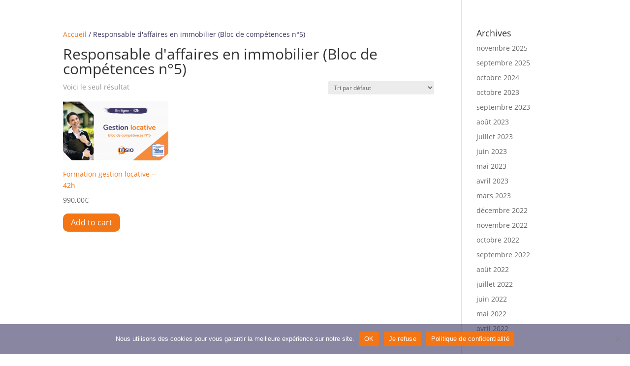

--- FILE ---
content_type: text/css
request_url: https://efisio.fr/wp-content/et-cache/global/et-divi-customizer-global.min.css?ver=1757674389
body_size: 17136
content:
body,.et_pb_column_1_2 .et_quote_content blockquote cite,.et_pb_column_1_2 .et_link_content a.et_link_main_url,.et_pb_column_1_3 .et_quote_content blockquote cite,.et_pb_column_3_8 .et_quote_content blockquote cite,.et_pb_column_1_4 .et_quote_content blockquote cite,.et_pb_blog_grid .et_quote_content blockquote cite,.et_pb_column_1_3 .et_link_content a.et_link_main_url,.et_pb_column_3_8 .et_link_content a.et_link_main_url,.et_pb_column_1_4 .et_link_content a.et_link_main_url,.et_pb_blog_grid .et_link_content a.et_link_main_url,body .et_pb_bg_layout_light .et_pb_post p,body .et_pb_bg_layout_dark .et_pb_post p{font-size:14px}.et_pb_slide_content,.et_pb_best_value{font-size:15px}body{color:#3b3663}.woocommerce #respond input#submit,.woocommerce-page #respond input#submit,.woocommerce #content input.button,.woocommerce-page #content input.button,.woocommerce-message,.woocommerce-error,.woocommerce-info{background:#f47514!important}#et_search_icon:hover,.mobile_menu_bar:before,.mobile_menu_bar:after,.et_toggle_slide_menu:after,.et-social-icon a:hover,.et_pb_sum,.et_pb_pricing li a,.et_pb_pricing_table_button,.et_overlay:before,.entry-summary p.price ins,.woocommerce div.product span.price,.woocommerce-page div.product span.price,.woocommerce #content div.product span.price,.woocommerce-page #content div.product span.price,.woocommerce div.product p.price,.woocommerce-page div.product p.price,.woocommerce #content div.product p.price,.woocommerce-page #content div.product p.price,.et_pb_member_social_links a:hover,.woocommerce .star-rating span:before,.woocommerce-page .star-rating span:before,.et_pb_widget li a:hover,.et_pb_filterable_portfolio .et_pb_portfolio_filters li a.active,.et_pb_filterable_portfolio .et_pb_portofolio_pagination ul li a.active,.et_pb_gallery .et_pb_gallery_pagination ul li a.active,.wp-pagenavi span.current,.wp-pagenavi a:hover,.nav-single a,.tagged_as a,.posted_in a{color:#f47514}.et_pb_contact_submit,.et_password_protected_form .et_submit_button,.et_pb_bg_layout_light .et_pb_newsletter_button,.comment-reply-link,.form-submit .et_pb_button,.et_pb_bg_layout_light .et_pb_promo_button,.et_pb_bg_layout_light .et_pb_more_button,.woocommerce a.button.alt,.woocommerce-page a.button.alt,.woocommerce button.button.alt,.woocommerce button.button.alt.disabled,.woocommerce-page button.button.alt,.woocommerce-page button.button.alt.disabled,.woocommerce input.button.alt,.woocommerce-page input.button.alt,.woocommerce #respond input#submit.alt,.woocommerce-page #respond input#submit.alt,.woocommerce #content input.button.alt,.woocommerce-page #content input.button.alt,.woocommerce a.button,.woocommerce-page a.button,.woocommerce button.button,.woocommerce-page button.button,.woocommerce input.button,.woocommerce-page input.button,.et_pb_contact p input[type="checkbox"]:checked+label i:before,.et_pb_bg_layout_light.et_pb_module.et_pb_button{color:#f47514}.footer-widget h4{color:#f47514}.et-search-form,.nav li ul,.et_mobile_menu,.footer-widget li:before,.et_pb_pricing li:before,blockquote{border-color:#f47514}.et_pb_counter_amount,.et_pb_featured_table .et_pb_pricing_heading,.et_quote_content,.et_link_content,.et_audio_content,.et_pb_post_slider.et_pb_bg_layout_dark,.et_slide_in_menu_container,.et_pb_contact p input[type="radio"]:checked+label i:before{background-color:#f47514}a{color:#f47514}.nav li ul{border-color:}.et_secondary_nav_enabled #page-container #top-header{background-color:#f47514!important}#et-secondary-nav li ul{background-color:#f47514}#main-footer .footer-widget h4,#main-footer .widget_block h1,#main-footer .widget_block h2,#main-footer .widget_block h3,#main-footer .widget_block h4,#main-footer .widget_block h5,#main-footer .widget_block h6{color:#f47514}.footer-widget li:before{border-color:#f47514}.woocommerce a.button.alt,.woocommerce-page a.button.alt,.woocommerce button.button.alt,.woocommerce button.button.alt.disabled,.woocommerce-page button.button.alt,.woocommerce-page button.button.alt.disabled,.woocommerce input.button.alt,.woocommerce-page input.button.alt,.woocommerce #respond input#submit.alt,.woocommerce-page #respond input#submit.alt,.woocommerce #content input.button.alt,.woocommerce-page #content input.button.alt,.woocommerce a.button,.woocommerce-page a.button,.woocommerce button.button,.woocommerce-page button.button,.woocommerce input.button,.woocommerce-page input.button,.woocommerce #respond input#submit,.woocommerce-page #respond input#submit,.woocommerce #content input.button,.woocommerce-page #content input.button,.woocommerce-message a.button.wc-forward,body .et_pb_button{font-size:16px;background-color:#f47514;border-width:0px!important;border-color:#f47514;border-radius:10px}.woocommerce.et_pb_button_helper_class a.button.alt,.woocommerce-page.et_pb_button_helper_class a.button.alt,.woocommerce.et_pb_button_helper_class button.button.alt,.woocommerce.et_pb_button_helper_class button.button.alt.disabled,.woocommerce-page.et_pb_button_helper_class button.button.alt,.woocommerce-page.et_pb_button_helper_class button.button.alt.disabled,.woocommerce.et_pb_button_helper_class input.button.alt,.woocommerce-page.et_pb_button_helper_class input.button.alt,.woocommerce.et_pb_button_helper_class #respond input#submit.alt,.woocommerce-page.et_pb_button_helper_class #respond input#submit.alt,.woocommerce.et_pb_button_helper_class #content input.button.alt,.woocommerce-page.et_pb_button_helper_class #content input.button.alt,.woocommerce.et_pb_button_helper_class a.button,.woocommerce-page.et_pb_button_helper_class a.button,.woocommerce.et_pb_button_helper_class button.button,.woocommerce-page.et_pb_button_helper_class button.button,.woocommerce.et_pb_button_helper_class input.button,.woocommerce-page.et_pb_button_helper_class input.button,.woocommerce.et_pb_button_helper_class #respond input#submit,.woocommerce-page.et_pb_button_helper_class #respond input#submit,.woocommerce.et_pb_button_helper_class #content input.button,.woocommerce-page.et_pb_button_helper_class #content input.button,body.et_pb_button_helper_class .et_pb_button,body.et_pb_button_helper_class .et_pb_module.et_pb_button{color:#ffffff}.woocommerce a.button.alt:after,.woocommerce-page a.button.alt:after,.woocommerce button.button.alt:after,.woocommerce-page button.button.alt:after,.woocommerce input.button.alt:after,.woocommerce-page input.button.alt:after,.woocommerce #respond input#submit.alt:after,.woocommerce-page #respond input#submit.alt:after,.woocommerce #content input.button.alt:after,.woocommerce-page #content input.button.alt:after,.woocommerce a.button:after,.woocommerce-page a.button:after,.woocommerce button.button:after,.woocommerce-page button.button:after,.woocommerce input.button:after,.woocommerce-page input.button:after,.woocommerce #respond input#submit:after,.woocommerce-page #respond input#submit:after,.woocommerce #content input.button:after,.woocommerce-page #content input.button:after,body .et_pb_button:after{font-size:25.6px}body .et_pb_bg_layout_light.et_pb_button:hover,body .et_pb_bg_layout_light .et_pb_button:hover,body .et_pb_button:hover{color:#ffffff!important;background-color:rgba(244,117,20,0.75);border-color:rgba(244,117,20,0.75)!important;border-radius:10px}.woocommerce a.button.alt:hover,.woocommerce-page a.button.alt:hover,.woocommerce button.button.alt:hover,.woocommerce button.button.alt.disabled:hover,.woocommerce-page button.button.alt:hover,.woocommerce-page button.button.alt.disabled:hover,.woocommerce input.button.alt:hover,.woocommerce-page input.button.alt:hover,.woocommerce #respond input#submit.alt:hover,.woocommerce-page #respond input#submit.alt:hover,.woocommerce #content input.button.alt:hover,.woocommerce-page #content input.button.alt:hover,.woocommerce a.button:hover,.woocommerce-page a.button:hover,.woocommerce button.button:hover,.woocommerce-page button.button:hover,.woocommerce input.button:hover,.woocommerce-page input.button:hover,.woocommerce #respond input#submit:hover,.woocommerce-page #respond input#submit:hover,.woocommerce #content input.button:hover,.woocommerce-page #content input.button:hover{color:#ffffff!important;background-color:rgba(244,117,20,0.75)!important;border-color:rgba(244,117,20,0.75)!important;border-radius:10px}@media only screen and (min-width:981px){.et_header_style_centered.et_hide_primary_logo #main-header:not(.et-fixed-header) .logo_container,.et_header_style_centered.et_hide_fixed_logo #main-header.et-fixed-header .logo_container{height:11.88px}.et_fixed_nav #page-container .et-fixed-header#top-header{background-color:#f47514!important}.et_fixed_nav #page-container .et-fixed-header#top-header #et-secondary-nav li ul{background-color:#f47514}}@media only screen and (min-width:1350px){.et_pb_row{padding:27px 0}.et_pb_section{padding:54px 0}.single.et_pb_pagebuilder_layout.et_full_width_page .et_post_meta_wrapper{padding-top:81px}.et_pb_fullwidth_section{padding:0}}	#top-header .container{font-family:'Nunito',Helvetica,Arial,Lucida,sans-serif}.et_pb_fullwidth_menu_1_tb_header.et_pb_fullwidth_menu .nav li ul{width:300px;left:auto!important;right:0}.et-menu li li a{padding:3px 10px;width:auto}.et_pb_fullwidth_menu .et-menu-nav>ul ul{padding:10px 0;text-align:left}@media (max-width:980px){.et_pb_row{width:90%}}@media (max-width:980px){.et_pb_fullwidth_menu_1_tb_header{width:100%!important}}.et-db #et-boc .et-l .nav li ul{width:300px;left:auto!important;right:0}.et-db #et-boc .et-l .et-menu li li a{padding:3px 10px;width:auto}.et-db #et-boc .et-l .et_pb_fullwidth_menu .et-menu-nav>ul ul{padding:10px 0;text-align:left}.et-search-form,.nav li ul,.et_mobile_menu,.footer-widget li:before,.et_pb_pricing li:before,blockquote{border-color:#f47514!important}.et_pb_pagebuilder_layout.single-post:not(.et-tb-has-body) #main-content .et_pb_with_background .et_pb_row,.et_pb_pagebuilder_layout.single.et_full_width_page:not(.et-tb-has-body) #main-content .et_pb_row{width:100%}.et-db #et-boc .et-l .et_pb_fullwidth_menu--without-logo .et_pb_menu__menu>nav>ul{padding:2px 0 0!important;height:26px}.et_pb_fullwidth_menu_0.et_pb_fullwidth_menu .et-menu-nav li a{padding-bottom:5px}.icone-panier a.et_pb_menu__icon{margin-top:8px}a.et_pb_menu__icon{margin-left:20px!important;margin-right:0px!important}@media only screen and (min-width:981px){.hide-on-desktop{display:none!important}}.financement-align{display:inline-block;vertical-align:middle}.pa-inline-buttons .et_pb_button_module_wrapper{display:inline-block}.pa-inline-buttons{text-align:center!important}@media only screen and (min-width:767px){.custom-cpf .et_pb_button_module_wrapper{width:auto;display:inline-block;vertical-align:middle}}.et_pb_counters span.et_pb_counter_amount_number{display:none}.et_pb_blog_grid .et_pb_post{padding:0px}.et_pb_contact_field textarea.et_pb_contact_message{min-height:100px}.et_contact_bottom_container{margin-top:-1.5%}#main-header{display:none}#main-footer{display:none}.etoiles-align{display:inline-block}.woocommerce-page .quantity input.qty,.woocommerce .quantity input.qty{height:37px}@media only screen and (max-width:767px){.et_pb_menu__wrap{flex-wrap:nowrap!important}}.cu-blog .et_pb_salvattore_content[data-columns]::before{content:'3 .column.size-1of3'!important}@media only screen and (min-width:981px){.cu-blog .column.size-1of3{width:31.33%!important;margin-right:1%;margin-left:1%;margin-top:14px;margin-bottom:14px}}@media only screen and (min-width:981px){.et_pb_blog_0 .et_pb_blog_grid .et_pb_post{height:250px}}.single .et_pb_post{margin-bottom:0px}.single .post{padding-bottom:14px}.yikes-custom-woo-tab-title{display:none}.woocommerce-Reviews-title{display:none}.stars .star-1{color:#E7711B}.stars .star-2{color:#E7711B}.stars .star-3{color:#E7711B}.stars .star-4{color:#E7711B}.stars .star-5{color:#E7711B}.woocommerce-cart table.cart td.actions .coupon .input-text{font-size:16px!important;height:41px}.decm_divi_event_calendar .formation-en-classe-virtuelle_dec_category{background:#ffad4f!important}.woocommerce-thankyou-order-received{font-size:16px}.woocommerce ul.order_details{font-size:16px}.woocommerce-order p{font-size:16px}.woocommerce-order-details__title{padding-top:54px}.woocommerce div.product div.images.woocommerce-product-gallery__wrapper.zoomImg{display:none!important}.woocommerce-order-details__title{padding-top:0px}.woocommerce ul.order_details{margin:0 0 1em}.wc-bacs-bank-details-heading{display:none}.woocommerce-bacs-bank-details{padding-top:23px;margin-top:16px}.woocommerce-MyAccount-navigation{display:none}.woocommerce-account .woocommerce-MyAccount-content{width:100%}.reset_variations{display:none!important}.woocommerce div.product form.cart .variations{margin-bottom:0px!important}.woocommerce-variation-description{font-size:16px!important;font-weight:600}.woocommerce-variation-price{padding-bottom:7px}.woocommerce div.product span.price,.woocommerce-page div.product span.price{font-weight:700}.woocommerce #respond input#submit.disabled,.woocommerce #respond input#submit:disabled,.woocommerce #respond input#submit:disabled[disabled],.woocommerce a.button.disabled,.woocommerce a.button:disabled,.woocommerce a.button:disabled[disabled],.woocommerce button.button.disabled,.woocommerce button.button:disabled,.woocommerce button.button:disabled[disabled],.woocommerce input.button.disabled,.woocommerce input.button:disabled,.woocommerce input.button:disabled[disabled]{padding:6px 20px}#payment .payment_methods li label[for=payment_method_payplug]{display:inline}.learndash-wrapper .ld-item-list .ld-item-list-item .ld-item-list-item-preview .ld-status-icon{margin-right:.5em;margin-top:0px}.ld-button{color:#ffffff!important}.wp-block-embed iframe{max-height:461px}@media only screen and (max-width:767px){.wp-block-embed iframe{max-height:228px}}@media only screen and (max-width:767px){.learndash-wrapper .ld-focus .ld-focus-main .ld-focus-content,.learndash-wrapper .ld-focus.ld-focus-sidebar-collapsed .ld-focus-main .ld-focus-content{margin:0px auto 0px;padding:5% 1.5em}}@media only screen and (max-width:767px){.learndash-wrapper .ld-content-actions .ld-content-action .ld-course-step-back{padding:0px;display:block}.learndash-wrapper .ld-content-actions .ld-content-action{padding:5px}}.et_pb_row_0{width:100%;max-width:1280px;padding-right:20px;padding-left:20px}.woocommerce form .form-row .optional{display:none}.woocommerce-form-coupon-toggle{display:none}.learndash-wrapper .ld-content-actions #learndash_timer,.learndash-wrapper .ld-content-actions .learndash_timer{padding:0em}.et-db #et-boc .et-l .et-menu-nav li.mega-menu>ul>li>a:first-child{border-bottom:none}@media only screen and (max-width:767px){.learndash-wrapper .ld-content-actions #learndash_timer,.learndash-wrapper .ld-content-actions .learndash_timer{display:none}}@media only screen and (max-width:640px){.learndash-wrapper .ld-button{margin-left:0px}}.ld-cvss-certificate-user-data{display:none}.ld-cvss-social-buttons{display:none}.ld-cvss-course-info{display:none}* .ld-cvss-verification-title{font-family:'nunito';color:#3B3663}.ld-cvss-course-issue-date-title{color:#F47514;font-family:'nunito'}.ld-cvss-course-issue-date-date{font-family:'nunito';color:#3B3663}.ld-cvss-certificate-id{font-family:'nunito';color:#3B3663}a#ld-cvss-download-certificate-pdf,.ld-cvss-download-cert .learndash_checkout_button .btn-join{background-color:#F47514;font-family:'nunito'}.et-db #et-boc .et-l .et_pb_post_content_0_tb_body.et_pb_post_content a,.et-db .pum .et-l .et_pb_post_content_0_tb_body.et_pb_post_content a,.et-db #et-boc .et-l .et_pb_post_content_0_tb_body.et_pb_post_content blockquote,.et-db .pum .et-l .et_pb_post_content_0_tb_body.et_pb_post_content blockquote{font-weight:600!important}.learndash-template-ld30.single-sfwd-courses .ld-alert.ld-alert-success.ld-alert-certificate,.learndash-template-ld30.single-groups .ld-alert.ld-alert-success.ld-alert-certificate{border:1px solid #F47514}.woocommerce-loop-product__title{display:inline-block}.woocommerce ul.products li.product .star-rating{display:inline-block;float:right}.supprimer-bouton-panier .woocommerce ul.products li.product .button{display:none}.woocommerce a.added_to_cart{padding-left:14px}.et_portfolio_image,.et_shop_image{-moz-transition:all 0.3s;-webkit-transition:all 0.3s;transition:all 0.3s}.et_portfolio_image:hover,.et_shop_image:hover{-webkit-transform:scale(1.02);-moz-transform:scale(1.02);-o-transform:scale(1.02);-ms-transform:scale(1.02);transform:scale(1.02)}.image-overlay1 .et_overlay:before{content:'En savoir plus';font-family:'Nunito',Arial!important;text-transform:uppercase;font-size:26px;color:#fff;font-weight:800;text-align:center;width:100%;padding:5px 0}.woocommerce-page .products .star-rating,.woocommerce .products .star-rating{margin:2px 0 .3em!important}.boutons-catalogue .et_pb_button_module_wrapper{display:inline-block}.boutons-catalogue{text-align:center!important}.learndash-wrapper:not(.ld-registration__outer-wrapper):not(.learndash-wrapper--modern) .learndash_mark_complete_button[disabled]{color:#ffffff!important}.learndash-wrapper:not(.ld-registration__outer-wrapper):not(.learndash-wrapper--modern) .learndash_mark_complete_button[disabled]:hover{color:#ffffff!important}